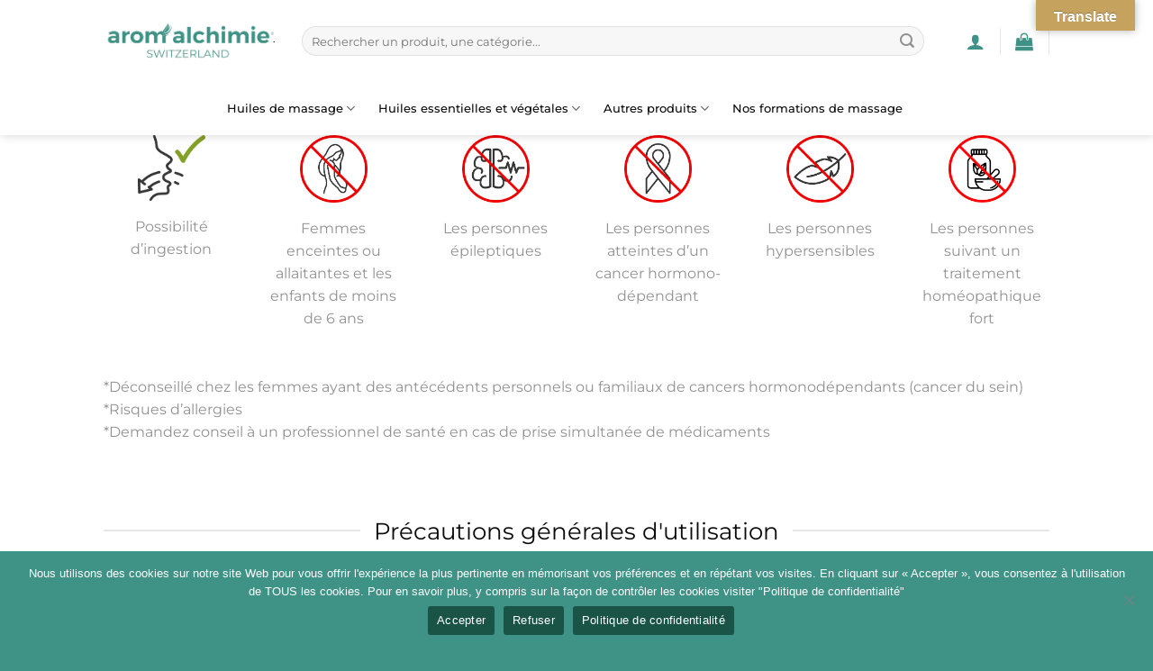

--- FILE ---
content_type: text/html; charset=utf-8
request_url: https://www.google.com/recaptcha/api2/anchor?ar=1&k=6LdGdFUlAAAAAGogqNqeFrBPTFq0aQBr8SpoC3vM&co=aHR0cHM6Ly9hcm9tYWxjaGltaWUuY2g6NDQz&hl=en&v=PoyoqOPhxBO7pBk68S4YbpHZ&size=invisible&anchor-ms=20000&execute-ms=30000&cb=lb7f9x3f03ok
body_size: 48728
content:
<!DOCTYPE HTML><html dir="ltr" lang="en"><head><meta http-equiv="Content-Type" content="text/html; charset=UTF-8">
<meta http-equiv="X-UA-Compatible" content="IE=edge">
<title>reCAPTCHA</title>
<style type="text/css">
/* cyrillic-ext */
@font-face {
  font-family: 'Roboto';
  font-style: normal;
  font-weight: 400;
  font-stretch: 100%;
  src: url(//fonts.gstatic.com/s/roboto/v48/KFO7CnqEu92Fr1ME7kSn66aGLdTylUAMa3GUBHMdazTgWw.woff2) format('woff2');
  unicode-range: U+0460-052F, U+1C80-1C8A, U+20B4, U+2DE0-2DFF, U+A640-A69F, U+FE2E-FE2F;
}
/* cyrillic */
@font-face {
  font-family: 'Roboto';
  font-style: normal;
  font-weight: 400;
  font-stretch: 100%;
  src: url(//fonts.gstatic.com/s/roboto/v48/KFO7CnqEu92Fr1ME7kSn66aGLdTylUAMa3iUBHMdazTgWw.woff2) format('woff2');
  unicode-range: U+0301, U+0400-045F, U+0490-0491, U+04B0-04B1, U+2116;
}
/* greek-ext */
@font-face {
  font-family: 'Roboto';
  font-style: normal;
  font-weight: 400;
  font-stretch: 100%;
  src: url(//fonts.gstatic.com/s/roboto/v48/KFO7CnqEu92Fr1ME7kSn66aGLdTylUAMa3CUBHMdazTgWw.woff2) format('woff2');
  unicode-range: U+1F00-1FFF;
}
/* greek */
@font-face {
  font-family: 'Roboto';
  font-style: normal;
  font-weight: 400;
  font-stretch: 100%;
  src: url(//fonts.gstatic.com/s/roboto/v48/KFO7CnqEu92Fr1ME7kSn66aGLdTylUAMa3-UBHMdazTgWw.woff2) format('woff2');
  unicode-range: U+0370-0377, U+037A-037F, U+0384-038A, U+038C, U+038E-03A1, U+03A3-03FF;
}
/* math */
@font-face {
  font-family: 'Roboto';
  font-style: normal;
  font-weight: 400;
  font-stretch: 100%;
  src: url(//fonts.gstatic.com/s/roboto/v48/KFO7CnqEu92Fr1ME7kSn66aGLdTylUAMawCUBHMdazTgWw.woff2) format('woff2');
  unicode-range: U+0302-0303, U+0305, U+0307-0308, U+0310, U+0312, U+0315, U+031A, U+0326-0327, U+032C, U+032F-0330, U+0332-0333, U+0338, U+033A, U+0346, U+034D, U+0391-03A1, U+03A3-03A9, U+03B1-03C9, U+03D1, U+03D5-03D6, U+03F0-03F1, U+03F4-03F5, U+2016-2017, U+2034-2038, U+203C, U+2040, U+2043, U+2047, U+2050, U+2057, U+205F, U+2070-2071, U+2074-208E, U+2090-209C, U+20D0-20DC, U+20E1, U+20E5-20EF, U+2100-2112, U+2114-2115, U+2117-2121, U+2123-214F, U+2190, U+2192, U+2194-21AE, U+21B0-21E5, U+21F1-21F2, U+21F4-2211, U+2213-2214, U+2216-22FF, U+2308-230B, U+2310, U+2319, U+231C-2321, U+2336-237A, U+237C, U+2395, U+239B-23B7, U+23D0, U+23DC-23E1, U+2474-2475, U+25AF, U+25B3, U+25B7, U+25BD, U+25C1, U+25CA, U+25CC, U+25FB, U+266D-266F, U+27C0-27FF, U+2900-2AFF, U+2B0E-2B11, U+2B30-2B4C, U+2BFE, U+3030, U+FF5B, U+FF5D, U+1D400-1D7FF, U+1EE00-1EEFF;
}
/* symbols */
@font-face {
  font-family: 'Roboto';
  font-style: normal;
  font-weight: 400;
  font-stretch: 100%;
  src: url(//fonts.gstatic.com/s/roboto/v48/KFO7CnqEu92Fr1ME7kSn66aGLdTylUAMaxKUBHMdazTgWw.woff2) format('woff2');
  unicode-range: U+0001-000C, U+000E-001F, U+007F-009F, U+20DD-20E0, U+20E2-20E4, U+2150-218F, U+2190, U+2192, U+2194-2199, U+21AF, U+21E6-21F0, U+21F3, U+2218-2219, U+2299, U+22C4-22C6, U+2300-243F, U+2440-244A, U+2460-24FF, U+25A0-27BF, U+2800-28FF, U+2921-2922, U+2981, U+29BF, U+29EB, U+2B00-2BFF, U+4DC0-4DFF, U+FFF9-FFFB, U+10140-1018E, U+10190-1019C, U+101A0, U+101D0-101FD, U+102E0-102FB, U+10E60-10E7E, U+1D2C0-1D2D3, U+1D2E0-1D37F, U+1F000-1F0FF, U+1F100-1F1AD, U+1F1E6-1F1FF, U+1F30D-1F30F, U+1F315, U+1F31C, U+1F31E, U+1F320-1F32C, U+1F336, U+1F378, U+1F37D, U+1F382, U+1F393-1F39F, U+1F3A7-1F3A8, U+1F3AC-1F3AF, U+1F3C2, U+1F3C4-1F3C6, U+1F3CA-1F3CE, U+1F3D4-1F3E0, U+1F3ED, U+1F3F1-1F3F3, U+1F3F5-1F3F7, U+1F408, U+1F415, U+1F41F, U+1F426, U+1F43F, U+1F441-1F442, U+1F444, U+1F446-1F449, U+1F44C-1F44E, U+1F453, U+1F46A, U+1F47D, U+1F4A3, U+1F4B0, U+1F4B3, U+1F4B9, U+1F4BB, U+1F4BF, U+1F4C8-1F4CB, U+1F4D6, U+1F4DA, U+1F4DF, U+1F4E3-1F4E6, U+1F4EA-1F4ED, U+1F4F7, U+1F4F9-1F4FB, U+1F4FD-1F4FE, U+1F503, U+1F507-1F50B, U+1F50D, U+1F512-1F513, U+1F53E-1F54A, U+1F54F-1F5FA, U+1F610, U+1F650-1F67F, U+1F687, U+1F68D, U+1F691, U+1F694, U+1F698, U+1F6AD, U+1F6B2, U+1F6B9-1F6BA, U+1F6BC, U+1F6C6-1F6CF, U+1F6D3-1F6D7, U+1F6E0-1F6EA, U+1F6F0-1F6F3, U+1F6F7-1F6FC, U+1F700-1F7FF, U+1F800-1F80B, U+1F810-1F847, U+1F850-1F859, U+1F860-1F887, U+1F890-1F8AD, U+1F8B0-1F8BB, U+1F8C0-1F8C1, U+1F900-1F90B, U+1F93B, U+1F946, U+1F984, U+1F996, U+1F9E9, U+1FA00-1FA6F, U+1FA70-1FA7C, U+1FA80-1FA89, U+1FA8F-1FAC6, U+1FACE-1FADC, U+1FADF-1FAE9, U+1FAF0-1FAF8, U+1FB00-1FBFF;
}
/* vietnamese */
@font-face {
  font-family: 'Roboto';
  font-style: normal;
  font-weight: 400;
  font-stretch: 100%;
  src: url(//fonts.gstatic.com/s/roboto/v48/KFO7CnqEu92Fr1ME7kSn66aGLdTylUAMa3OUBHMdazTgWw.woff2) format('woff2');
  unicode-range: U+0102-0103, U+0110-0111, U+0128-0129, U+0168-0169, U+01A0-01A1, U+01AF-01B0, U+0300-0301, U+0303-0304, U+0308-0309, U+0323, U+0329, U+1EA0-1EF9, U+20AB;
}
/* latin-ext */
@font-face {
  font-family: 'Roboto';
  font-style: normal;
  font-weight: 400;
  font-stretch: 100%;
  src: url(//fonts.gstatic.com/s/roboto/v48/KFO7CnqEu92Fr1ME7kSn66aGLdTylUAMa3KUBHMdazTgWw.woff2) format('woff2');
  unicode-range: U+0100-02BA, U+02BD-02C5, U+02C7-02CC, U+02CE-02D7, U+02DD-02FF, U+0304, U+0308, U+0329, U+1D00-1DBF, U+1E00-1E9F, U+1EF2-1EFF, U+2020, U+20A0-20AB, U+20AD-20C0, U+2113, U+2C60-2C7F, U+A720-A7FF;
}
/* latin */
@font-face {
  font-family: 'Roboto';
  font-style: normal;
  font-weight: 400;
  font-stretch: 100%;
  src: url(//fonts.gstatic.com/s/roboto/v48/KFO7CnqEu92Fr1ME7kSn66aGLdTylUAMa3yUBHMdazQ.woff2) format('woff2');
  unicode-range: U+0000-00FF, U+0131, U+0152-0153, U+02BB-02BC, U+02C6, U+02DA, U+02DC, U+0304, U+0308, U+0329, U+2000-206F, U+20AC, U+2122, U+2191, U+2193, U+2212, U+2215, U+FEFF, U+FFFD;
}
/* cyrillic-ext */
@font-face {
  font-family: 'Roboto';
  font-style: normal;
  font-weight: 500;
  font-stretch: 100%;
  src: url(//fonts.gstatic.com/s/roboto/v48/KFO7CnqEu92Fr1ME7kSn66aGLdTylUAMa3GUBHMdazTgWw.woff2) format('woff2');
  unicode-range: U+0460-052F, U+1C80-1C8A, U+20B4, U+2DE0-2DFF, U+A640-A69F, U+FE2E-FE2F;
}
/* cyrillic */
@font-face {
  font-family: 'Roboto';
  font-style: normal;
  font-weight: 500;
  font-stretch: 100%;
  src: url(//fonts.gstatic.com/s/roboto/v48/KFO7CnqEu92Fr1ME7kSn66aGLdTylUAMa3iUBHMdazTgWw.woff2) format('woff2');
  unicode-range: U+0301, U+0400-045F, U+0490-0491, U+04B0-04B1, U+2116;
}
/* greek-ext */
@font-face {
  font-family: 'Roboto';
  font-style: normal;
  font-weight: 500;
  font-stretch: 100%;
  src: url(//fonts.gstatic.com/s/roboto/v48/KFO7CnqEu92Fr1ME7kSn66aGLdTylUAMa3CUBHMdazTgWw.woff2) format('woff2');
  unicode-range: U+1F00-1FFF;
}
/* greek */
@font-face {
  font-family: 'Roboto';
  font-style: normal;
  font-weight: 500;
  font-stretch: 100%;
  src: url(//fonts.gstatic.com/s/roboto/v48/KFO7CnqEu92Fr1ME7kSn66aGLdTylUAMa3-UBHMdazTgWw.woff2) format('woff2');
  unicode-range: U+0370-0377, U+037A-037F, U+0384-038A, U+038C, U+038E-03A1, U+03A3-03FF;
}
/* math */
@font-face {
  font-family: 'Roboto';
  font-style: normal;
  font-weight: 500;
  font-stretch: 100%;
  src: url(//fonts.gstatic.com/s/roboto/v48/KFO7CnqEu92Fr1ME7kSn66aGLdTylUAMawCUBHMdazTgWw.woff2) format('woff2');
  unicode-range: U+0302-0303, U+0305, U+0307-0308, U+0310, U+0312, U+0315, U+031A, U+0326-0327, U+032C, U+032F-0330, U+0332-0333, U+0338, U+033A, U+0346, U+034D, U+0391-03A1, U+03A3-03A9, U+03B1-03C9, U+03D1, U+03D5-03D6, U+03F0-03F1, U+03F4-03F5, U+2016-2017, U+2034-2038, U+203C, U+2040, U+2043, U+2047, U+2050, U+2057, U+205F, U+2070-2071, U+2074-208E, U+2090-209C, U+20D0-20DC, U+20E1, U+20E5-20EF, U+2100-2112, U+2114-2115, U+2117-2121, U+2123-214F, U+2190, U+2192, U+2194-21AE, U+21B0-21E5, U+21F1-21F2, U+21F4-2211, U+2213-2214, U+2216-22FF, U+2308-230B, U+2310, U+2319, U+231C-2321, U+2336-237A, U+237C, U+2395, U+239B-23B7, U+23D0, U+23DC-23E1, U+2474-2475, U+25AF, U+25B3, U+25B7, U+25BD, U+25C1, U+25CA, U+25CC, U+25FB, U+266D-266F, U+27C0-27FF, U+2900-2AFF, U+2B0E-2B11, U+2B30-2B4C, U+2BFE, U+3030, U+FF5B, U+FF5D, U+1D400-1D7FF, U+1EE00-1EEFF;
}
/* symbols */
@font-face {
  font-family: 'Roboto';
  font-style: normal;
  font-weight: 500;
  font-stretch: 100%;
  src: url(//fonts.gstatic.com/s/roboto/v48/KFO7CnqEu92Fr1ME7kSn66aGLdTylUAMaxKUBHMdazTgWw.woff2) format('woff2');
  unicode-range: U+0001-000C, U+000E-001F, U+007F-009F, U+20DD-20E0, U+20E2-20E4, U+2150-218F, U+2190, U+2192, U+2194-2199, U+21AF, U+21E6-21F0, U+21F3, U+2218-2219, U+2299, U+22C4-22C6, U+2300-243F, U+2440-244A, U+2460-24FF, U+25A0-27BF, U+2800-28FF, U+2921-2922, U+2981, U+29BF, U+29EB, U+2B00-2BFF, U+4DC0-4DFF, U+FFF9-FFFB, U+10140-1018E, U+10190-1019C, U+101A0, U+101D0-101FD, U+102E0-102FB, U+10E60-10E7E, U+1D2C0-1D2D3, U+1D2E0-1D37F, U+1F000-1F0FF, U+1F100-1F1AD, U+1F1E6-1F1FF, U+1F30D-1F30F, U+1F315, U+1F31C, U+1F31E, U+1F320-1F32C, U+1F336, U+1F378, U+1F37D, U+1F382, U+1F393-1F39F, U+1F3A7-1F3A8, U+1F3AC-1F3AF, U+1F3C2, U+1F3C4-1F3C6, U+1F3CA-1F3CE, U+1F3D4-1F3E0, U+1F3ED, U+1F3F1-1F3F3, U+1F3F5-1F3F7, U+1F408, U+1F415, U+1F41F, U+1F426, U+1F43F, U+1F441-1F442, U+1F444, U+1F446-1F449, U+1F44C-1F44E, U+1F453, U+1F46A, U+1F47D, U+1F4A3, U+1F4B0, U+1F4B3, U+1F4B9, U+1F4BB, U+1F4BF, U+1F4C8-1F4CB, U+1F4D6, U+1F4DA, U+1F4DF, U+1F4E3-1F4E6, U+1F4EA-1F4ED, U+1F4F7, U+1F4F9-1F4FB, U+1F4FD-1F4FE, U+1F503, U+1F507-1F50B, U+1F50D, U+1F512-1F513, U+1F53E-1F54A, U+1F54F-1F5FA, U+1F610, U+1F650-1F67F, U+1F687, U+1F68D, U+1F691, U+1F694, U+1F698, U+1F6AD, U+1F6B2, U+1F6B9-1F6BA, U+1F6BC, U+1F6C6-1F6CF, U+1F6D3-1F6D7, U+1F6E0-1F6EA, U+1F6F0-1F6F3, U+1F6F7-1F6FC, U+1F700-1F7FF, U+1F800-1F80B, U+1F810-1F847, U+1F850-1F859, U+1F860-1F887, U+1F890-1F8AD, U+1F8B0-1F8BB, U+1F8C0-1F8C1, U+1F900-1F90B, U+1F93B, U+1F946, U+1F984, U+1F996, U+1F9E9, U+1FA00-1FA6F, U+1FA70-1FA7C, U+1FA80-1FA89, U+1FA8F-1FAC6, U+1FACE-1FADC, U+1FADF-1FAE9, U+1FAF0-1FAF8, U+1FB00-1FBFF;
}
/* vietnamese */
@font-face {
  font-family: 'Roboto';
  font-style: normal;
  font-weight: 500;
  font-stretch: 100%;
  src: url(//fonts.gstatic.com/s/roboto/v48/KFO7CnqEu92Fr1ME7kSn66aGLdTylUAMa3OUBHMdazTgWw.woff2) format('woff2');
  unicode-range: U+0102-0103, U+0110-0111, U+0128-0129, U+0168-0169, U+01A0-01A1, U+01AF-01B0, U+0300-0301, U+0303-0304, U+0308-0309, U+0323, U+0329, U+1EA0-1EF9, U+20AB;
}
/* latin-ext */
@font-face {
  font-family: 'Roboto';
  font-style: normal;
  font-weight: 500;
  font-stretch: 100%;
  src: url(//fonts.gstatic.com/s/roboto/v48/KFO7CnqEu92Fr1ME7kSn66aGLdTylUAMa3KUBHMdazTgWw.woff2) format('woff2');
  unicode-range: U+0100-02BA, U+02BD-02C5, U+02C7-02CC, U+02CE-02D7, U+02DD-02FF, U+0304, U+0308, U+0329, U+1D00-1DBF, U+1E00-1E9F, U+1EF2-1EFF, U+2020, U+20A0-20AB, U+20AD-20C0, U+2113, U+2C60-2C7F, U+A720-A7FF;
}
/* latin */
@font-face {
  font-family: 'Roboto';
  font-style: normal;
  font-weight: 500;
  font-stretch: 100%;
  src: url(//fonts.gstatic.com/s/roboto/v48/KFO7CnqEu92Fr1ME7kSn66aGLdTylUAMa3yUBHMdazQ.woff2) format('woff2');
  unicode-range: U+0000-00FF, U+0131, U+0152-0153, U+02BB-02BC, U+02C6, U+02DA, U+02DC, U+0304, U+0308, U+0329, U+2000-206F, U+20AC, U+2122, U+2191, U+2193, U+2212, U+2215, U+FEFF, U+FFFD;
}
/* cyrillic-ext */
@font-face {
  font-family: 'Roboto';
  font-style: normal;
  font-weight: 900;
  font-stretch: 100%;
  src: url(//fonts.gstatic.com/s/roboto/v48/KFO7CnqEu92Fr1ME7kSn66aGLdTylUAMa3GUBHMdazTgWw.woff2) format('woff2');
  unicode-range: U+0460-052F, U+1C80-1C8A, U+20B4, U+2DE0-2DFF, U+A640-A69F, U+FE2E-FE2F;
}
/* cyrillic */
@font-face {
  font-family: 'Roboto';
  font-style: normal;
  font-weight: 900;
  font-stretch: 100%;
  src: url(//fonts.gstatic.com/s/roboto/v48/KFO7CnqEu92Fr1ME7kSn66aGLdTylUAMa3iUBHMdazTgWw.woff2) format('woff2');
  unicode-range: U+0301, U+0400-045F, U+0490-0491, U+04B0-04B1, U+2116;
}
/* greek-ext */
@font-face {
  font-family: 'Roboto';
  font-style: normal;
  font-weight: 900;
  font-stretch: 100%;
  src: url(//fonts.gstatic.com/s/roboto/v48/KFO7CnqEu92Fr1ME7kSn66aGLdTylUAMa3CUBHMdazTgWw.woff2) format('woff2');
  unicode-range: U+1F00-1FFF;
}
/* greek */
@font-face {
  font-family: 'Roboto';
  font-style: normal;
  font-weight: 900;
  font-stretch: 100%;
  src: url(//fonts.gstatic.com/s/roboto/v48/KFO7CnqEu92Fr1ME7kSn66aGLdTylUAMa3-UBHMdazTgWw.woff2) format('woff2');
  unicode-range: U+0370-0377, U+037A-037F, U+0384-038A, U+038C, U+038E-03A1, U+03A3-03FF;
}
/* math */
@font-face {
  font-family: 'Roboto';
  font-style: normal;
  font-weight: 900;
  font-stretch: 100%;
  src: url(//fonts.gstatic.com/s/roboto/v48/KFO7CnqEu92Fr1ME7kSn66aGLdTylUAMawCUBHMdazTgWw.woff2) format('woff2');
  unicode-range: U+0302-0303, U+0305, U+0307-0308, U+0310, U+0312, U+0315, U+031A, U+0326-0327, U+032C, U+032F-0330, U+0332-0333, U+0338, U+033A, U+0346, U+034D, U+0391-03A1, U+03A3-03A9, U+03B1-03C9, U+03D1, U+03D5-03D6, U+03F0-03F1, U+03F4-03F5, U+2016-2017, U+2034-2038, U+203C, U+2040, U+2043, U+2047, U+2050, U+2057, U+205F, U+2070-2071, U+2074-208E, U+2090-209C, U+20D0-20DC, U+20E1, U+20E5-20EF, U+2100-2112, U+2114-2115, U+2117-2121, U+2123-214F, U+2190, U+2192, U+2194-21AE, U+21B0-21E5, U+21F1-21F2, U+21F4-2211, U+2213-2214, U+2216-22FF, U+2308-230B, U+2310, U+2319, U+231C-2321, U+2336-237A, U+237C, U+2395, U+239B-23B7, U+23D0, U+23DC-23E1, U+2474-2475, U+25AF, U+25B3, U+25B7, U+25BD, U+25C1, U+25CA, U+25CC, U+25FB, U+266D-266F, U+27C0-27FF, U+2900-2AFF, U+2B0E-2B11, U+2B30-2B4C, U+2BFE, U+3030, U+FF5B, U+FF5D, U+1D400-1D7FF, U+1EE00-1EEFF;
}
/* symbols */
@font-face {
  font-family: 'Roboto';
  font-style: normal;
  font-weight: 900;
  font-stretch: 100%;
  src: url(//fonts.gstatic.com/s/roboto/v48/KFO7CnqEu92Fr1ME7kSn66aGLdTylUAMaxKUBHMdazTgWw.woff2) format('woff2');
  unicode-range: U+0001-000C, U+000E-001F, U+007F-009F, U+20DD-20E0, U+20E2-20E4, U+2150-218F, U+2190, U+2192, U+2194-2199, U+21AF, U+21E6-21F0, U+21F3, U+2218-2219, U+2299, U+22C4-22C6, U+2300-243F, U+2440-244A, U+2460-24FF, U+25A0-27BF, U+2800-28FF, U+2921-2922, U+2981, U+29BF, U+29EB, U+2B00-2BFF, U+4DC0-4DFF, U+FFF9-FFFB, U+10140-1018E, U+10190-1019C, U+101A0, U+101D0-101FD, U+102E0-102FB, U+10E60-10E7E, U+1D2C0-1D2D3, U+1D2E0-1D37F, U+1F000-1F0FF, U+1F100-1F1AD, U+1F1E6-1F1FF, U+1F30D-1F30F, U+1F315, U+1F31C, U+1F31E, U+1F320-1F32C, U+1F336, U+1F378, U+1F37D, U+1F382, U+1F393-1F39F, U+1F3A7-1F3A8, U+1F3AC-1F3AF, U+1F3C2, U+1F3C4-1F3C6, U+1F3CA-1F3CE, U+1F3D4-1F3E0, U+1F3ED, U+1F3F1-1F3F3, U+1F3F5-1F3F7, U+1F408, U+1F415, U+1F41F, U+1F426, U+1F43F, U+1F441-1F442, U+1F444, U+1F446-1F449, U+1F44C-1F44E, U+1F453, U+1F46A, U+1F47D, U+1F4A3, U+1F4B0, U+1F4B3, U+1F4B9, U+1F4BB, U+1F4BF, U+1F4C8-1F4CB, U+1F4D6, U+1F4DA, U+1F4DF, U+1F4E3-1F4E6, U+1F4EA-1F4ED, U+1F4F7, U+1F4F9-1F4FB, U+1F4FD-1F4FE, U+1F503, U+1F507-1F50B, U+1F50D, U+1F512-1F513, U+1F53E-1F54A, U+1F54F-1F5FA, U+1F610, U+1F650-1F67F, U+1F687, U+1F68D, U+1F691, U+1F694, U+1F698, U+1F6AD, U+1F6B2, U+1F6B9-1F6BA, U+1F6BC, U+1F6C6-1F6CF, U+1F6D3-1F6D7, U+1F6E0-1F6EA, U+1F6F0-1F6F3, U+1F6F7-1F6FC, U+1F700-1F7FF, U+1F800-1F80B, U+1F810-1F847, U+1F850-1F859, U+1F860-1F887, U+1F890-1F8AD, U+1F8B0-1F8BB, U+1F8C0-1F8C1, U+1F900-1F90B, U+1F93B, U+1F946, U+1F984, U+1F996, U+1F9E9, U+1FA00-1FA6F, U+1FA70-1FA7C, U+1FA80-1FA89, U+1FA8F-1FAC6, U+1FACE-1FADC, U+1FADF-1FAE9, U+1FAF0-1FAF8, U+1FB00-1FBFF;
}
/* vietnamese */
@font-face {
  font-family: 'Roboto';
  font-style: normal;
  font-weight: 900;
  font-stretch: 100%;
  src: url(//fonts.gstatic.com/s/roboto/v48/KFO7CnqEu92Fr1ME7kSn66aGLdTylUAMa3OUBHMdazTgWw.woff2) format('woff2');
  unicode-range: U+0102-0103, U+0110-0111, U+0128-0129, U+0168-0169, U+01A0-01A1, U+01AF-01B0, U+0300-0301, U+0303-0304, U+0308-0309, U+0323, U+0329, U+1EA0-1EF9, U+20AB;
}
/* latin-ext */
@font-face {
  font-family: 'Roboto';
  font-style: normal;
  font-weight: 900;
  font-stretch: 100%;
  src: url(//fonts.gstatic.com/s/roboto/v48/KFO7CnqEu92Fr1ME7kSn66aGLdTylUAMa3KUBHMdazTgWw.woff2) format('woff2');
  unicode-range: U+0100-02BA, U+02BD-02C5, U+02C7-02CC, U+02CE-02D7, U+02DD-02FF, U+0304, U+0308, U+0329, U+1D00-1DBF, U+1E00-1E9F, U+1EF2-1EFF, U+2020, U+20A0-20AB, U+20AD-20C0, U+2113, U+2C60-2C7F, U+A720-A7FF;
}
/* latin */
@font-face {
  font-family: 'Roboto';
  font-style: normal;
  font-weight: 900;
  font-stretch: 100%;
  src: url(//fonts.gstatic.com/s/roboto/v48/KFO7CnqEu92Fr1ME7kSn66aGLdTylUAMa3yUBHMdazQ.woff2) format('woff2');
  unicode-range: U+0000-00FF, U+0131, U+0152-0153, U+02BB-02BC, U+02C6, U+02DA, U+02DC, U+0304, U+0308, U+0329, U+2000-206F, U+20AC, U+2122, U+2191, U+2193, U+2212, U+2215, U+FEFF, U+FFFD;
}

</style>
<link rel="stylesheet" type="text/css" href="https://www.gstatic.com/recaptcha/releases/PoyoqOPhxBO7pBk68S4YbpHZ/styles__ltr.css">
<script nonce="PeB-7l-tooB2YedxTzwGbw" type="text/javascript">window['__recaptcha_api'] = 'https://www.google.com/recaptcha/api2/';</script>
<script type="text/javascript" src="https://www.gstatic.com/recaptcha/releases/PoyoqOPhxBO7pBk68S4YbpHZ/recaptcha__en.js" nonce="PeB-7l-tooB2YedxTzwGbw">
      
    </script></head>
<body><div id="rc-anchor-alert" class="rc-anchor-alert"></div>
<input type="hidden" id="recaptcha-token" value="[base64]">
<script type="text/javascript" nonce="PeB-7l-tooB2YedxTzwGbw">
      recaptcha.anchor.Main.init("[\x22ainput\x22,[\x22bgdata\x22,\x22\x22,\[base64]/[base64]/[base64]/[base64]/[base64]/UltsKytdPUU6KEU8MjA0OD9SW2wrK109RT4+NnwxOTI6KChFJjY0NTEyKT09NTUyOTYmJk0rMTxjLmxlbmd0aCYmKGMuY2hhckNvZGVBdChNKzEpJjY0NTEyKT09NTYzMjA/[base64]/[base64]/[base64]/[base64]/[base64]/[base64]/[base64]\x22,\[base64]\\u003d\\u003d\x22,\[base64]/DglrCpsK/[base64]/JkNUwo7DoiQ2FsK0w5LClkImK1vCsDVYwr1+OcKlGjzDvMOcE8KxZgFkYTEYIsOkMQfCjcO4w5AxD3Azwp7CukBnwoLDtMOZRgEKYRRqw5NiwqLCl8Odw4fCrCbDq8OMKMOcwovCmwfDk27Doj5pcMO7XTzDmcK+XsO/[base64]/[base64]/w5k6w5wWwo/Ds8KrDDE9w65Qw7bCtWjDp8OnLsOnAcOqwr7Di8KifUA1wrYBWn4fKMKXw5XCtCLDicKawpcKScKlOB0nw5jDnHTDuj/Ck3TCk8Oxwr1FS8OqwqnCnsKuQ8K1wp1Zw6bClH7DpsOoesKMwoskwrlUS0kuwrbCl8OWcGRfwrZow7HCuXR2w546GB0aw64uw6bDpcOCN0kzWwDDv8OtwqNhZ8KGwpTDs8ORGsKjdMO3GsKoMjjCgsOswr/DscOWBCsibFfCv1hBwo/CkyTCi8OVCMOTA8OHWG9FJMOowoTDosOTw6l4CsOcUMK3dcO9HsONwqhhwqIbw4XDlno9wrTDuEhbwovChBpHw4vCkUtRekdCUsKswqAdOcKyC8OCRMO9M8OYZGEVwrpmWzHCncOMwqDDo0vCm3dJw59xPcOdEMOKwpTDikZtZsO4w7zCnwRqw7HCp8OLwr9/w5jClsK7Jx/[base64]/CzJLZj4kXC7CrTE7w5fCvEQsBMKlPcObw7PCo1PDoTd8wocNRcOGIRddwoNUNl7DusKHw6hmwooIW1zDmVowXcKxwpxKMsORK3TCnsKmwp3DpAXDnMOCw4R/[base64]/ClMO1wrzChyUtw5vDisOqHGrCnMK/S8OyJ8O9wpbDjCPCkBR5TFTCsW8WwrvChzclVcKPFcKqRHfDjmfCr04XRsObM8Ohwp/CuF0tw5bCn8KCw7t9BCjDnnxIICfCkjYkwpfDmFrCi33Dtgd/[base64]/DmcO6w4jCtsOtw518w5cUOAcRwr8UUcOBw6vDty5lbRQcdMKZwr3DucOObkvDjFvCtQo/CsOSw7TDsMK4w4zCkX8+w5vCs8OOacKkwp47DFDDh8OMb1oqw7/DlU7DpBYMw5hHD05rckvDoGDCvcKaDiDDqsK3wrJTUsOkwpDDs8OGw7DCuMK8wrvClWTCuV/DmcOoKAHDscOETS7Dv8OUwqLCrF7DicKUQCTCt8KSPcKBwoTClijDuQdZw7MmLWDDg8OCE8KjV8OUXsOkD8O/woE0UV7CgizDuMKvJsK6w7fChAzCs2cCw7vCjMOewrbDssKlGDLCg8K3w7tNHkbCmsKSDA9xcH3ChcKIExpNYMK9G8OBdsKLwr/DtMOSecK+VcOowrYcUnjCtcOzwrzCscO8w7QbwpTCvg0XesOzPGnCjcOBTHZOwotmwpNtKcKHw5INw7sOwq3Cg03DlsKxb8K/wrZLw7pFw5bCvigAw5nDqxnCtsOhw4VvTwl3wrzDuTtbwq5uR8K6wqHCiEs+w4LCg8OaQ8KzKSTDpg/Ck30owqNIwo9mAMOLZj9uwozClsKMwoTDj8OQw5nDgcOrD8OxOsKqwobDqMKUwq/Ds8K3EMO3wqM6woBud8O3w7XCssOyw5zDgsK4w5vCtDlqwpPCrCZ0MjPCjS/DvBMowoXCi8OuccOCwrrDlMKzw5cXXG3CvB3Co8Ouwp3CiBsswpYXcMOuw5XCvMKHwoXCosKROsO7JMK0w5zDqsOAwpHCmBjChXslwpXCswnCiWppw7LCkjMHwrjDq0Rkwp7CjHzDiHDDiMKeKsObEMKhScKow6cRwrTCm1LClcOrw7JSw4QbPgpUwpZfF1dCw6c/wqBPw7M3w7nCoMOqbMO4wqXDm8KdccOQJF5RC8KLJTTDvGrDrmXCtcKBH8K3PsO/wogIw7nCq1LCgsOzwoXDgcO/SG9CwppmwqnDkMKSw58rQm4vfsKfaQ3CkMO+RVHDv8K+esKlXFDDgRM0QsKYw6zCv3PDu8OIcjo+woU/w5Q7wp5NXn4VwqVYw7zDpldfCMOBbsKuwr9mXlQyN2XCmgENwpnDv3/[base64]/DicO8w584wqbCimwRCnIeI8OxwoE2ccK3wrU4flnCnMKDVFXDh8Omw65Nw4nDscKAw7NIPBN1w7DCkmoCw643Vnogw4bDmcOQw5nDq8O8wo4LwrDCoi4RwoTCmcK6BMOLw4s9S8OFJUfDuVvCvMK8w5DCuUhfIcOXwokMHlohZG/CusO6TXHDvcKSwphIw68JdF/DojM1wp3Dj8K4w4bCscKLw6dkHlU2KV8HKRzCtMOQd106w7DCuxzCikcew5A1wrdmw5TDuMOgwqR0w73DhsKcw7PDuRzDh2DDsioRw7BFBUbCkMO1w6DCqcKxw4bDlMO/VsKvU8O0w4XCmWTDiMKQwpFgwp/CgmVxw5/[base64]/CncKhwo/DicOGw4rDpcOxPVcywoLCjMKOwpwvQV/Dm8Ope3vDhsOATUXDmMOHw6o3QsONP8Kowqx8GkvDosOuw4/DlhPDisKaw5TDoC3CqMKMwppyS1U0X2Awwr3CqMOMaQrCpxRGdcOEw4lIw4ULw4FnD0TCmcO3OQPDrsOLbsKww67DjTA/w7jCplI4wp0wwp7DqTHDrMO0wpFiCcKAwqzDicO3w7nCqMOjwrleJUTDsSJNV8OrwrbCpsKWw43Do8Ksw43CocKIA8OEfkvCksOmwoADFlRcP8OWIl/Ci8KBwpDCp8O/d8KxwpfCkGHDgsKmwojDnlRWw7jCmMK+AcORK8O4e3poSMK2bCJ5cifCuTRXw4VyGi8kJcOXw5/DgV3DuXTDjsO6IcOybMKxwpvCtsKcw6rCqzE3wq8Iw5kkEUoCwr/[base64]/DhsKCw5UaU8O6JibDtEgSwrjDpMOGBEfCuBBIw48sJx5oKjvCoMOyHysRw6w1w4E+YGNVaGVpwpvDhMKqw6Itwox7BFMtR8KYIxBPE8KswrzCj8K8dcKsfMOzw5LCh8KlO8ODJcKgw4M3wpENwpjDgsKLw6Ygwo5Iw7XDt8K5dMKlacKRQzbDoMKfw4wADEfCgsOMG2/DjxzDrHLCi1kjXWzCoSbDqUl1NVN8ScOdT8Oow4x0MUrCpAdbNMK/c2Vqwo4xw5PDmcKAB8KVwqnCosKpw4dZw6tsN8KyJmHDlcOoEsO3wp7DpzzCjsK/wpsWBsOXNjTClMOlHmUjC8O8w5vDmjHDvcO3R0gIw4jCuXHCucOew7/DvMOXY1XClcK1w7rCs37CtVwDw5TCr8Knwrxiwo0Vwq7Ck8KwwrnDrgfDncKSwoDCjH17wq1UwqUlw4HDssKwcMKHw7cMCcONFcKWWRPCjsK4wrUWw5/CrR3CnzgSAhPCtAtVw4HDlzEiNDDCl3bDpMKRfMKRw4wkQBvChMKyEjA5w7fCusO/w4bCtsKYZMOxwoNoJ0TCkMOTYm4kw4LChFnCgMKiw7zDuWnDjm/[base64]/[base64]/QBPCoD1Sw5ItbcOAYMO8c8KSw65uOMKqZcKAw4zCo8OYbcKow4vCq0kcYBTChXbDmQHCo8KawoRNwrIpwoUpScKVwqxAw7pNCGrCpcOmwqDDocOKw53DksKUwonDuHvDnsKsw4tRw5w7w7PDk3zCojbCjXsvZcOgw6lYw47DmkfCpzLDgg07dlLCjl/DrX9Vw5QgXFzCmMOKw6vDlMORwrZtU8OoDMK3KsOVUMOgwpMSw6FuF8O3w55YwprDuFZPEMODbMOCE8KJM0DCt8O2NUTChsK6woHCq1HCq3IpbcOxwpfCmH8tfBt5wrXCtMOQw549w4sAwoPCrz03wo/Cl8OXwrAAOGbDiMOqAWN1NVzDocKZwo8ww5RsMcKkS3/Cjm4cS8Kpw5LDqlF3GHoRw7TCtj5+wpcOw5zCgyzDvHN5fcKuZ0XDhsKBwqwubAvDqT/CsxJzwrzDocK2asOSw5xTw7rChMK0NyQ1FcOvw7PCrsK7RcKEciTDuXI1Y8Kmw7nCiCBjw5giw70maVfDgcOyBQvDhHBWasOfw6gYaGzCl2bDiMKlw7vDiwvCvMKKw79Swr7DqBNsGlwtI3JAw5g5w4/[base64]/ClcOGw6QzwpPCiMKfwpPDigYiw6hKN0fDkjIiwoTDlRvDikN2wpvDq1/DgCrCh8K8w4EoAMOYPcK+w5TDucKJcGgdw4fDssO8NzUNeMOBSwDDriQMw6LDp0p8RMOAwqAMJDTDmyR2w5PDlsKUwpACwrFowqXDvMOhw71QImPCjTFiwrpBw5jCpcO1d8Otw6bDmMOqDhNqwp58I8K/JjbDrXVRX3fCscKpdh3DrsKzw5LClj9SwpbCpsOAwqQyw5fClMOxw7fCqcKFKsKYV2ZgcsOIwooKX3LCkMOvwrXCtEHDgMO6w5LCr8KVbkVIeBDDu2fDhMKfPnvDqhTDlxjDrcOuw7Vewp5Pw6TCksOpwrzCq8KLR0/Ds8Klw7hfOSI5wrMnIcOiPMKKIMKlwrVRwrXDu8Ouw71KTcKBwqTDtQZ4wr7DpcOpccKzwoQ7SsOVQcOWI8KsbcOpw6zDnXzDjsKoEMK3V0rCtCzDo1Uqwp5gw6XDvm/ChlXCscKKDsO8bhbCusO/DMK8acO5LCzCkMOrwrjDllV3DMO/HMKAw6bDhCHDv8O7wpPCkMK1bcKNw6zCusOAw4HDskcIO8KhV8O3XTYyecK/[base64]/DmS7DlsODw4gJTF8NVl3Co17CljIVwq/DoxXCkcOGY0TCh8KMczzCi8KMKWBUw6/DlsO+wrbDvcOYcVMjaMKPw5tOGHxQwoAhCMK7dsK8w6JTPsKHPQQqQsOcZ8OJwp/CosKAw4UubMONPRPCiMKmByLCj8OjwpXChjrDv8KiM0YEHMOEw4XCtH4uw47DscOZaMO2woF+TcO/[base64]/[base64]/Ch1wMBndWVMOUwqwPw4FWw4V0K0/ChFoowqtsTG/[base64]/[base64]/PWjDgGJCUsK7wrlmw4HCnhx5wqV+wrkeY8Kxw7xqwojDssKEwrkhUkvCp3XCqsOybW/CocO9EgzCsMKBwromIWYjeSRww7dWS8KaGU9wO1g7BsO0BcK0w5kfQADDpkBFw4QdwoECwrTCsmnDosOsR0djAsOlBQZIO1HCoXBxGsK6w5MCW8KqRRDCgWkzDg/ClcOTw6nDgMKQw6LDsmbDjcKjDUDClcOxw5XDj8Kaw7lhMUIWw4BAJ8ObwrFsw7AWB8K0LCzDg8KCw43ChMOvwobDii9aw5B/OcK/w7fCvA7Du8O8TsOtw78Zwp4Dw71Ww5FvAXvCiFMow4QpX8Opw4BhOsK7YsOHABRLw4LDlRPCnVPCoUnDlnrCkTLDnEYmdy7ChFnDgFxAQsOYwr4NwoRVwqIiwodow6R/esOWKTrClmx0FcKSw6MGIC9cwo4Eb8KCw6Q2w4fCj8Oow7hOAcO0w7wLHcKzw7zDi8Odw5fDsWlOwp/CshURBcKGIsKgR8K7w65vwrIkwphSS1nClsORDG/Cr8O2L1UHw7/DjTxaQSvCnsOKwroCwqsaKDdqMcOkwq7Dln3DrsOdb8KDacKYHcKnfX7CucO3w4zDtih9w7fDr8Kaw4bDijJdw63CmMKvwqVXw7pkw6TDtXEbOhvCiMOIQcKIw4Few5rDoyjCr1A9w4lTw5nCtB/DijBVJcK5HXzDpcKXBAfDmSM8ZcKjwq3Dj8Kme8KXJU1Cw5tVLsKOwpjCmMOqw57CoMKwQTwQwrfCngcrDMKfw6jCqBs9NA/Dh8OAwro/wpDDtUZnW8KuwrDCjSvDsV5PwpnDhMOqw53CvMK2w5NjfsOyY3IUX8OnUU1FFgFgw4fDhX1twrJrwpVIw5LDqzlNwofCjhgtw4ppwqQiBTLDjsOywqwxw6oNYhMZwrNCw6nCiMOgHBgUVWTDtWDDlMK/wobDgXoVw6obwoTDjjfDksONw6HCs3U3w5FAw4FcdMO5wpTCrz/Cr3JpVWFww6LChRzDtHbCqTN/w7LDimzCnBgUw7sZwrTDkhbCp8O1bsKJwovCjsOsw7QSSSdVw6g0PMKjw6nDvTPCm8KNwrAPwqvDkcKcw7XCix9fwoHDtCpkPcO3NVsgwrnDicK+w7DDkRgAecOqG8KKw4tldMKeO3x0w5Z/[base64]/[base64]/[base64]/TDPCnD8owqV+w68lw6wvw5sRw6/CgsO4w40MecKsGiHDhsKxw7pvwoLDok/DgsOgw78EFkB3w6DDvsKdw6ZSJBBSw4rCj2bCnMO8esKfw5TColxUwrp7w74Fw7vCrcK8w6ZaemrDlz7DgF3CncKCesKcwoEMw4HCtcOQKCfCt2fCn0vCo0fCocOCeMK4KcKadUzDqcKOw4rCn8OPbcKqw7/DvcO8UcKLBcKmJsOTw40HS8OFGsO/w67Cl8KTwocxwrZcwqIPw5pAw73DpMKEw5rCpcKXRj0CES9oM2dawoQMw6PDm8Ohw5/CnkXDqcOVSyh/wr5nLlULw65XVGbDszLDqwN2wol2w5cswoJMw6kywozDtVhbX8Ozw6zDsQIlwoXCkmvDn8KxWsK6wpHDrsK1wrHDjMOvwrfDu1LCtldiw5bCswl0NcONwp4kw4zCgVbCvcK2dcOTwrPDrsOWAMKhwpRMDDLDocO2SQ4bGX9hKWZbHn3DosOqdXQ/[base64]/DkBzCusKAwrfCoExNdigvwrx7wpHCsEHDnGLCrAtSwonCrkTDrAvCjAjDq8K/w6Arw7wCIGbDnsKMwpc9w7EGEMKHwr/Dl8O8wo7Dpw1ewrjDicO8GsKAw6rDl8O0w6Ucw6DCs8KXw44kwofCjcKjw7New4zCk0YzwrbDicKEw6pqwoYTw5QHN8OhQhHDiUPDrsKowoMfwp7DqMOwCFjCusK/wrHCiU15EMKyw5dzwoXChcKlcsK3KDHCgzXCsQHDlT0+E8KSZyDChMKhwqlIwpcbKsK3wqjCoA/[base64]/w6/CpsK+w4LDk8KRw6HDmjfDhsKIwodsw6tlw5pADMOUVcOWwqZHN8K4w4vCjsOPw40+ZSYYISjDjk3Co2vDjEbCkVQ5YMKEc8KMEMKdbQ5Ww5UTeDLCjyzChsOQMcKow4bCn2ZPwqJqIsOAAsKbwphSYsOZYMK3RmhGw45rYCdHYcONw5rDngzCtxp/w4/DsMOCT8O/w5zDtw/CpsKDeMOgJwRvFcK4VhRQw706wrknw5FPw6ogw5ZvZ8O5w7sJw7bDhcOJwpANwoXDgkFYXsKGd8O0BsKcw7LDtlQJbsKfNMKJQ3PCkkLDtF3Ds1llZUnCh2oew73DrHDDu18kWcK3w6LDv8OWw7zCvxc/AcOdFC0bw7ZPw6zDlgnDqcO/w7Adw6TDpMK7VcOEDsKDaMK4ecOjwopOU8KHEy0QY8KWw6XCjsOCwrvCh8Kww7LCisOTHXE7JE/Cs8KsJ3ZjKRR+V2oBw4bCvcOWBxbDq8KcO3nClwRTwosOwqjCo8K/[base64]/[base64]/[base64]/DksK9L8OYWcK+M8KUwoPCpsKPwpVlQsKpXmNwwprCncKBcWhDBntWfEtnw7LClVM2FhoEQD3DkDHDkS7CnVw5wpfDiREmw4nCiS/CvcOBw6EYdBY+EcKnGGLDtsKxwq4ZdBTCuFAWw5jCjsKJAsOvHQjDqRQ0w582wpdkDsOCPsOaw4nCucOnwrstNQ5bQF7DozzDgyLDqsOCw70qTsKtwqDDm3ZxG1vDpxDDoMK8wqLDizIBwrbCgcOCLsO2Fmkew6/CkD4JwqZEasOAwoPClkrCqcKLwoZgHsODwpHCtQXDgR/DmcKQL3Z4wr8JP2FqG8Ktw7d1QH3CtMO8w5khw6zDvMOxMi8cw6tEwrvCqMOPLS5/LcKSYEF8woUgwrrDvE8LMsKQw4Y8MG9CQlMfOkVCwrYnZ8KEbMOWaQnDhcKKLXTCmGzCv8KoOMOyD1pWf8OMw5AcP8OmVBrDnsO9YcOaw4UPw6VuHF/DvsKBf8K8cQPCm8Olw7J1w4sww4vCgsOHw5FnUE8YZ8Kpw6U7JMOxwpIXwqoIwrZvM8O7VnfClcKDKsOGasKhITbCgcKQwrjCiMOMHWVEw6DCryklAlzCnlPDjXcjw6DCoHTDkAAYLCPCmG85wrvCh8OjwoDDo3dywonDkMOyw7bCkC8/Y8K2w6FlwqdiF8OjJBnCtcOXZ8KiTHLDisKFwoQmw5cKP8KpwrzCkBAOw6DDtsOWdSLDtEYDw7YRw7LDvsOAwoUFwqLCtwMRw4k8wpoLKFPDlcK/UMOqKsOVA8Klc8OyAnpjdiZ/T1PCisOsw5fCr19Hwrh8wqXDv8OGfsKZwqfCsm89wplmd1fCmz7DoCRpw7UoDwjDtwo+w6hIw59wDcKdQlRHw6tpTMOqOWIJw6pyw7fCuhASw5h8w49rw6HDrSBUKD53IsOuaMK9MMKreW5QAcK8wo/CjMObw7ouFMK2FMOKw4TCtsOMEsOawpHDt1BjJ8K6B28qfsKWwpB4Tm/DocKAwplRTEt5wq5LM8OmwohZfsOvwqjDrXcKQVhUw64nwpNWPTkrRMOwTsKFOD7DoMOOwoPCg3ZRDMKjeENQwrHDvMK0PsKLYsKBw5dwwoLDqUNFwpAoLV7Do29ew7woAH3CsMO/dyl1Z1vDksOnTDrDnR7DoB5KQwJNwpHDlm3DnklQwq3DgwQ9wpMDw6M5B8Osw79sDFDDvMOZw6JkCVoyMMOUw7LDt2coAzrDl03CicODwq9Qw6HDpTLDjcOGWMONwovCm8Opw6BDw7Zdw77Cn8OywoBQwrdMwoDCqcKGEMOLeMKxblYUOsOGw5/CqMOjP8K+w5HCv1fDqsKVRwPDqcOhFxNVwpdefsOZasOQE8OUF8KzwoLDmjpPwoVbw780wrMXwpjCtsKcwq/[base64]/[base64]/CrMKywpNKwrwvw7TCtw/CpMK4wpd/[base64]/DmMOfwoMFGsOBOMOtYMOSF3ZtKDvCicO1NcKHw4jDosOswrbChUkPwqfCpk4QMG7Cl3bDq1HCosO8URPCjcKwEAEFw6HCocKswphMDMKJw7I3w4MDwqYUKiVvMMKQwp1/wrnCrgTDj8KVBVTChDDDosKcwpxuMmc3EwzDoMKuHsOiXcOtCMOGw6JAwrPDpMOVPMOgwrtFF8ORK3/DlzVtw7jCscO7w70ywoXCqsKuwoVcJsKiVMONTsKQXcKzNHXDgRwbw71gwrnDrA5gwrDCr8KFwoTDqxkpd8O+w6E0Z2sMw51Hw41YeMKHRMKuw7HDnwY7YsK/EHzCoh4Jw4tcBXDCpcKDw6YFwozCtMK1K1kHwqh/bURGw6xFAMORw4RiMMOxw5DCs0RLwoPDo8O7wqliWwk6ZMKaDAM4wodIO8OXw6TCocKHwpMSwrbDtDB2wokOw4ZyQzhbOMOcEGnDmwDCpMOVw6Mvw5dBw5N/RGVbH8K4JzPCr8Kpc8KrGmVXTx/DlmZ+wpPDsUJlKsKgw7JAwrxjw60zwqFEVAJECMOkbMONw5pwwoJbw5zDqsKhNsKrwo4ECDAURsKtwohRLVUSRB5gwpLDpcKXP8KjPMOLNjjChy7ClcOvB8KWHRpjw5PDmMKtQ8KuwoYbbsKuGWzDq8Obw7/Chz7Dpid7wrzCq8OQwqh5RG1AacOOGhbCkRnDhFoAwrPDrMOow4/CoAzDkgZkCzNiR8KJwogDH8Ogw6NRwpdqNsKHwqHDi8Oww40GwpHCrxgLIk3Cr8OAw6xcVcK/w5bDscKhw5bCuD4fwoJ8RAEpZEsNwoRWwpJxw4h2acKyKcOKw4nDj2JjCcOnw4XDm8O5G0N1wpzConbDinXDswPCl8KhYhRpZcONVsODw4hGw6DCoVTCkcO6w5bCrcOLw58gLXFOV8OYBRDCrcOUci4Nw7dGwp/Cr8OBwqLCoMOFwoXCkQ9Xw5fCrcKVwqJUwpHDuCZHw6DDrcOvw6sPwrcAFMOKLcOyw6/[base64]/CuA/DjjzCgw7CtcO1GRgqw7tKw4HDosKcJVHDglXClzkKw7/CpcONK8KZwoZHw41bwpPDhsKODMOoVWDCvMKkwo3Dgj/DvzHDrMKGw7UzCMKGRw46aMKVaMKIFsKpG3AMJMKnwoAsGlLCmsKnYMK5woxawrRPYltgwpxgwpjDsMKWScKnwqYGw5nDu8KvwqDDqWYZBcK2wq3DvwzDt8Obw7tMwqB7wrjDisKKw4TCkzY4w5hawoR1w6bDuRvDgVBval9VPcKnwq1UQcONw5TDuH/DsMOiw5gRbMOAdVjCoMK0Kng1UC0Hwolewp1tQ0fDvcOoRFHDmsKzNFQEwrt2LcOgw47ChmLCqV7CkyfDg8KAwp7ChcOHTsKFaE3CoGlQw68Rd8Obw4k1w7MRJsOdAADDncKee8ODw5/Dr8KmUWNFF8KzwoTDgGl+wqPCkV3Ci8OQBsODCCPClADDtwDCisOhJFLDpAxxwqhBHUh6CcOZw7lCDsKnwrvCmE7ChW/DkcKUw6TDtBtYw5XDvSxxL8KbwpzDsCjCnwkrw4vClFAJwrjCucKgYMOLcsKHw6rCoXpjXQTDp35fwpRPXSbCgBw6w73CicKEQD0sw4Rnwot4wqkyw54qasOyC8ORwotUwrsXXUrCj3wID8OIwobClC54wrYuwonDucOeHsO8OsKpWWA7w4chwqDCsMO/TcK4KnBFKcOPGiLDpk3Drj/Ds8KubMKGwp0uIcKJw6DCr1tCwrbCq8O5S8O+wpDCpFTDhV5Cwrgow6Q/w7lLwrcbw6NSdMKsVMKlw5TDvcKjAsKkJhnDqAwpGMOPwq/Dq8OZw5BJS8OcPcOhwqvCosOhKm1HwpDCrE3Dk8KbKsK1woPCpzPDrCh5N8K+CwBLYMOfw7dWwqccwoTDrsK1OzRJwrXCjQfDu8OgLB9DwqbCuBbCgcKAwrTCqmTDmgM5DhLDpjo5UcKTwr3ClU7CtMK/QXvDqUIQeGhWfcO9W3PClsOqwrBJwoUlwrkMK8K/wqfDi8K0wqTDuGzDlkUjDMKKOcOrNUHCi8OJTyUrdsOZDGNNOzvDl8O1wp/CsGjDnMKlwrcPw7kmwrB9wpEnVAvDmMOhGsOHTcOmKsOzZcKvwpt9w79YTGBeX11rwofDkR7CkX9BwqLDsMOUQh1aI1fCosOILg9JbMKYIgPDtMKwGSBQwqBHwq/Cu8OOCBXDmCvDscOGw7fCicKjP0rCmFHDizzCkMOlRQHDpz0rfUvCmDVJw4/DisOAdSjDiAYOw5zCicKhw43Cg8KkaGBGVTQVIcKnwrB+fcOWQ31Xw5AOw6jCrBbDvMO6w7coRUMDwqokw4RZw43DkA7DtcOYw7o8wrsFwqfDkUp4EG/[base64]/DgMOyw6zCjQkqSyTCgD4HcsKOw6x/NGRgTzgTUEVGIVfCtV/[base64]/[base64]/w6kUw7nDszrDqsOSUcOyMDfDjMKrwoPDjS96woo+cDwiw5RcfsK1OsOMw7JwOwxQwp5HHy7CgEpEQcOIShwWQ8Kjw7TCgC9nRMKlfsKpQsK1KBTDpXvDpcOBwo/Ch8Kawr/DtcOOSMKDwqgyTsKkw6sDwpLCoR44wpJDw7PDjSnDjCUWF8ORAcKQXz9OwrwgZ8KaPMK2aAhXKW3Cpy3ClVHCgT/DjcOmZ8O0wrfDpwFWwpEiTsKqLA/[base64]/[base64]/TSwJwprDnyTDmGA3wpxAOjXDrsK6IDZRGjnCgMODwpEobMKtw53CuMKIwp7DkSRYUCfCn8K8wqTDlF0vwpXDjcOowp4Kwq7Ds8KgwovCrsKyTjs/wrzCg3/[base64]/CjsOqeMKvwrvCoxDCvALCsBDCiMKzLTMDwo1RRyEZwqbDsSkUABrDgMKNO8K0ZhPDhsKCFMORFsKfEAbDlhXDv8Olb2M5Q8OXY8KEwrHDnGDDuG0OwrTDicOCWMOww5XCqXXDvMOhw5zDoMK8DsOwwpvDvzltw4R2KsKhw6vCm3hgSXfDnhhNw5/DncK+QsOPwovCgMKDOMKgw5xXbcO2YsKUZMKxMkZhwpQjwpdNwo1ewrfDm2wIwpxLT37CqHkRwrnDmMOkOQMZYVFRd23DjsOiwpHDmDZqw4dnFwhRLGRawpEiT1YSFBk7AXTCljxtw4zDqTDCi8Kew7/Cm2ZLDkoAwo7DqmfChsO5w61Pw5pOw7vDncKgwp8iEiTCo8Kgw4gPwpR2w6DCncKBw4rDvENiWR5Yw5N1FFg/dzHDi8KMwqpScUIVdmdww77DjhXDij/ChSDCpQnDlcKbeDozw5HDrCxww5/[base64]/CpC10w54ZQEfDtkzCjcKbw6zDp0A+KA/[base64]/DnVnDvxHCgsOkPRzCh8Ozw6DDuGTCjsOwwr3DgBVXw7HCicO7Ojx5wp4tw4MrBwrCuHYROMKfwp5bwpDDsTd0woNXX8OCTsKnwprCpMKGwqLCl3YlwrB/wqfCi8O4wr7Dkn3CmcOAHsKvwr7Ci3BKAXcdODHCpcKTwoJDw4pSwoU7EsKjM8Kxwq3DpxbCjFwOw6sJKUrDj8KxwoFyXlVxEsKrwpQnecOAEERjw6YEwrV/[base64]/Dm8K3JMKHw5dhIcORcyZzIE1owqRKwpgFY8K4CwfDml8SBMOkw6zDp8KBw4V8XC7DscKsVGJMdMKDwrLCrsO0w7fDhMO6w5bDjMOlwqrDhmBxTcOqw4olIQozw47DthnDrcO9w5/Do8OrZMOKwr7CrMKcwoDClghrwo02VMO0wql8wrUZw5nDr8KjC0vCgQrClipQwqkKEcOVwp7Dn8K+ecOAw6XCq8KGw5ZhPiXDqMKew4rCqsOPR2HDohlZwpnDpjAAwonDlXfCoAVHI1F+WcKPD1pjanrDrX/DrsO7wqDCkcO9Kk/CjWrCnx0hSiXCj8OXw4dUw5BYwpNSwq5xTAPCinzDiMOddMOXY8KVVCU7wr/CqnIVw6HCrHTCusO5bsK7PgPCl8KCwrjDkMKGwokqw5/CnMKRw6LCvmg8wpQpKynDi8OTw5HDrMODdTNbZCUDw6o8TsKewp4eGMOSwrLCssORwrLDnMKlw75Jw7fDs8OIw6dvw6gAwo7Cj1JSVsKhPUBrwrzDuMOtwrBAwplYw7vDpB43QsK4SMO9Ml8FO3Btei0+Wi7CmRjDuxPCpsKJwrxwwpDDs8OmeEo2dAN/wqZ1BMONwpfDssOcwp5IZcKGw5gmZ8OWwqgMdcOxHk3CnsO6VRDCnMONGHk8P8KUw7JJTidqckzCjcOJHUZOD2HChhAdw7PCjSVswq7CogTDpHtuw43Cr8KmJETCmMK3WMK6w6YvQsO8w6Vpw6hgwp3CiMKGwpUofhPDmsOrIk4xwo/CmBhsPsOtEDzDgE8YR0zDpsKzWlnCrsKdw5tfwrfCkMKvKsO8JR7DnsOAKXFyPgImZcOQGlMYw5Q6I8Osw7/Cr3RUMmDClSbCvTwkfsKGwoVQXmQXYR/CqMKrw5BOJMKgU8KlZl5gw45Twr/[base64]/Dp8KLScO+VsOTwp10w6PCoiLCgMOTOmd2S8OAFMK7YGxVUXrCp8O/[base64]/[base64]/wpcwVcOrw44UwpPCvWV1PcORwrPDiAZ+w6rDmsKEIFRcw6BYw6PDo8KCwoVMKcOpwrhBw7nDs8OmV8ODO8Oiwo0VDELDuMOuw519fh7ChW7Dsj5Uw4bChHAewrfCh8OzP8KPLxc/wozCvMK1JRLCvMKrH1rClU3DpTLDsgYZX8OURcKUfMOCw4VDw4sNwrbCnsOMw7LCmjjCscO8wpovw7zDrmTDswtnJA4zMgDCusKfwqoOKcO7wppbwog0woVBU8Ojw7fCusOHQzRTAcOWwpBDw7TCoz1kHsObWUfCucOeKcOoUcOYw5pTw6x1QcOXE8K/EsOHw6/[base64]/CrSMhZsKHKcK0LSA8w6FzL8OcIMKXTsOXwrlAwpBBRcKTw6RcJAJ0wrIoa8KUwq4Vwrlpw5jDtnVWBMKXw546wogAw4PCh8O/woLChMOWbMKCQDFmw69FScOmwrvCiyjClMKow5rChcKUDR3DpD7CvcKiRMOoeE47Bx8fw5zDlcOEwqJZwoFiw61Aw7tEGXQHN3gHwrLChWp0J8OrwrnCkMK2ZAXDn8KsWVETwqJDc8O2wp/[base64]/w6zDunkrAsOHEsKjw6YkwoLDpXrDjRo6w4vDmcKyS8ODMsOzw5N4w64TesKcNy8lw50fMAXDisKaw4dJT8Ozw47DtnhuB8OHwpbCo8Oow5TDig8ce8K3I8Oawq0aGUMVw5E/[base64]/wr9/w6jCl8KqZMKCw5bDj8KVNFLDvFjDg8KUw67Cn8K7S24jPMKSesK4wo1/wqZnAFA0EmpxwrzClAnClsKmcT/Dj37CsnYfdlbDqyglJcKdX8ObGXjCjmXDosOiwo9qwrorJinCp8K/w6Q5BT7CiAnDsXhXFsOyw5XDtz9tw57Ct8O3FF81w4XCncK/aQLCvnApw6ZHacKmK8KYw4DDunvDq8KxwqzDu8OiwqRuUsKTwqDCqjRrw5zDicOUVBHCsS5uNgbCml3Dn8Ouw7VqFxnDpG/[base64]/w63DnMO8FsKlUMKQwrUBZ8OiHsK2w71dasKSVjgCwqjCpMO5VzlICMK8wq/DtD14bB/CicO+CMOVTVEJAWvDisKLIjxOP24dDMKbdE3DmsOueMKZN8OQwrLCjMKdbDDChhNkw4/[base64]/CnQ1LWjN6VQDCm8OTDR1Dwr9HTMOvw6wcV8OvAcKLw7XDgg3DksOjw4LDujtZwoXDpQfCv8O/SsKIw5vChw1CwphoMsOFwpZMPUzDunhHdMKVwp7DpsOqwo/Cs0Zuw7skGzrDjzfCmFLChcOkRg0Tw77DssO0w7DCusKAwpXCjsK1DhzCusOSw5TDtGEuwpbCiHjDocOre8KdwqfCqcKrfxPDjELCvsKnCcK1wqDDulJ4w7LCu8OVw61tIcKTNGnCj8KXbnBkw4bCsjhIVMOFwppFO8KcwqV0wo87wpE8wpEkdMK5w53CqcK5wo/DscKnA1LDqGbDs0/CshRIwqbCsik5bMKnw5t5PMO6HTs8ET5UE8OnwqbDhMKew5TCjcKxEMO1Gnp7H8OeYTExwqnDmMOew63DgMOiw4orw5ttDsOjwoTDvgbDqGciw5l2wpdPw6HCl2AAA2RHwoNBwrHCuMOBS0Mmd8KnwpoRMlV0wqhUw4oWVX8CwqbDv3nDpWowUcKERU/CrMO2b3IhFUfDosKJw7jCuQlQSMOFw7TCth9mC0jDhTXDi2suwqhoNsKXw67ChsKXWSILw4nCpiXCjwEnwqAhw4DChFcTYzkxwrLCgcKUdMKDFCHCsFrDi8O6wrnDt2BdTsK/[base64]/CrgvCh8OXwpbDskTDshYRacKKayvDp2fCnMOsw7c8PMK+SRMXV8KFw5LDhBzDn8KkW8O/w5fDisOcwo0ZAmzCnULDun0Xw4pXw63DlsOkw63DpsK4w7DDpS5IbsKMJnJ7ZnzDt1kNw4bDsA7CgRHCncOUw7oxw4EGDcOFYsO6TMO/wqtFQ03DiMOxwpoITcO6XkPCssKcw7vCo8ObXwjDpTw+McK2w4LChl3CuEHCtDfDscKmccOCwo9LH8OedVE7MMOJw67DgcKGwp01Wn/DgsOkw6DCvmXCkRrDgEAxIsO/[base64]/DpMKCwr9mw7fCtcO9diLCqxzCnWHCnmtDw7PDomIzH1otD8OhZ8KXw6vDr8K0H8O4wogUAMOzwr7DksKmw5HDhcKYwrfCrjvCjjbCs0x9EAnDmxPCuCHCvcKrCcKKVXQNEyDCssKHO13DqMOAw4/Cj8OzRzBowrHDqSTCsMKAw7g6wocENsKOZ8KKSMKxYnXDphzDocOtPlM8w5lJwq1cwqPDiG1oblM5PsOlw49GOTfCocKZB8KwM8Kswo1xw7XDqnDCnRjCoHzCg8KYI8KbHn9kGgFfe8KHHsOtHsOgG2Ufw5TDtW7DpsOOAMKqwqfCp8KpwppuRMKKwq/ClgrCk8KvwprCnwpdwpVzw6rCjsK9w7HDkEHCjBg6wpfCvcKGw5Aswp3DsykQwo/CvUprAMK+LMONw4FBw6dIw6/Dr8OcQR8Bwq9dwqrDvkXCgWrCtlbCgl1zw55STMOBA0vDqUdBWUMif8KmwqTDiDhxw4nCvsONw67DigRhClo2w7nDnUXDml06NRlNasKewocQMMK0wrnDkTsia8OswqXCicO/[base64]/DuEfDjwDCrMOxVxw1JcKQw7JxcA7DlsK0wovCjcK+TMK2wocwS15jCRXDuzrCpsOjTMKXXz/Dr2pPaMOawottw6wgwr3CrsK4w4rChsKcU8KHeDXDvsOaw4nCgFl7w6sLScKzw7ALXsOgb0PDuk/[base64]/[base64]/[base64]/[base64]/DicOkw4w8NEzCmcO8EiTDnB8OwrLCumHCjFbDmUggw7/DqUjDgAsmU21qwofDjzjCvsKeKhZCM8KWGlzDt8K8wrfDrBHDnsKzUTcMw59Iwr0IVSTCuHbCj8KRw646wrfCmSDDnBpTwqXDmiFhE3l6wqYkwo/DiMOFw681w4VsXcOLUlkUOhBwOWjCqcKNw4sOwoAZw5TDh8OlGMORbcK2Jm3CoivDhsOJZx8dImZcw5hPByTDusOSWcKXwo/[base64]/CkMKhcT7Ck8OUJH7Ck3gHB8KTw6nDjMOSw4wKOWFtRnXDuMK6w6wwecOHOUjDk8KDTBrCtcORw5VgSMODP8KsZMOECsOKwrZNwqTDogNBwodAw6zDuThvwr/DtEoswqPDsFNOFMONwph/w6PClHDCsVodwpzCusOvwrTCvcKsw7p8MSl6dG/ChzpuBsKaTXLDgMKdSw9QR8OdwoAxUXo4WcO9\x22],null,[\x22conf\x22,null,\x226LdGdFUlAAAAAGogqNqeFrBPTFq0aQBr8SpoC3vM\x22,0,null,null,null,1,[21,125,63,73,95,87,41,43,42,83,102,105,109,121],[1017145,826],0,null,null,null,null,0,null,0,null,700,1,null,0,\[base64]/76lBhmnigkZhAoZnOKMAhnM8xEZ\x22,0,0,null,null,1,null,0,0,null,null,null,0],\x22https://aromalchimie.ch:443\x22,null,[3,1,1],null,null,null,1,3600,[\x22https://www.google.com/intl/en/policies/privacy/\x22,\x22https://www.google.com/intl/en/policies/terms/\x22],\x22kvUAOn68WNNxTXSC9+ANITW7PoPDypOL5O1sUhxd0gY\\u003d\x22,1,0,null,1,1769000975948,0,0,[217,224,71],null,[226],\x22RC-sCaPr_CRCEUiwA\x22,null,null,null,null,null,\x220dAFcWeA56OCZFLMP4K_5_JKRgLPRi6viJj6Z_SKFegyIs2QECetgaAxXFWtPErnJ6NyaiHU0JZH5XIXMRNRwBKNBSpCbRvZ81sA\x22,1769083776019]");
    </script></body></html>

--- FILE ---
content_type: text/css
request_url: https://aromalchimie.ch/wp-content/themes/flatsome-child/style.css?ver=3.0
body_size: 347
content:
/*
Theme Name: Flatsome Child
Description: This is a child theme for Flatsome Theme
Author: UX Themes
Template: flatsome
Version: 3.0
*/

/*************** ADD CUSTOM CSS HERE.   ***************/
/* Change Icon of Toggle and color when open */
/*Change BB accordion plus sign*/
.fl-accordion-button .fl-accordion-button-icon {
  display: none;
}
.fl-accordion-item {
  position: relative;
}
span.fl-accordion-button-label:after {
  content: '';
  width: 24px;
  height: 24px;
  background-image: url(http://localhost/wp-content/uploads/2015/08/Favicon.png);  
  background-size: cover;
  position: absolute;
  right: 10px;
  top: 50%;
  margin-top: -12px;/*Should be half the value of the height above*/
}

@media only screen and (max-width: 48em) {
/*************** ADD MOBILE ONLY CSS HERE  ***************/


}
